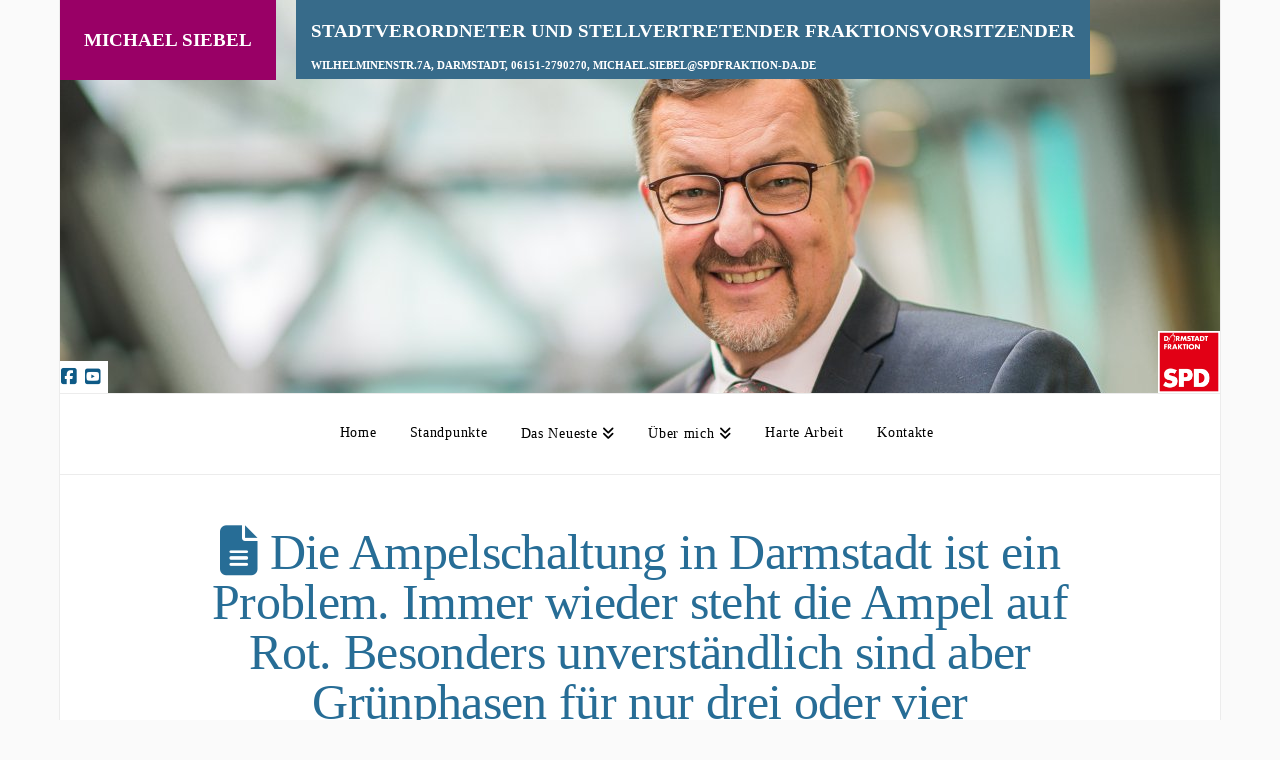

--- FILE ---
content_type: text/html; charset=UTF-8
request_url: https://siebel-spd.de/faq/die-ampelschaltung-in-darmstadt-ist-ein-problem-immer-wieder-steht-die-ampel-auf-rot-besonders-unverstaendlich-sind-aber-gruenphasen-fuer-nur-drei-oder-vier-fahrzeuge-dann-wieder-rot-kann-man-da-n/
body_size: 11748
content:
<!DOCTYPE html>
<html class="no-js" lang="de">
<head>
<meta charset="UTF-8">
<meta name="viewport" content="width=device-width, initial-scale=1.0">
<link rel="pingback" href="https://siebel-spd.de/xmlrpc.php">
<title>Die Ampelschaltung in Darmstadt ist ein Problem. Immer wieder steht die Ampel auf Rot. Besonders unverständlich sind aber Grünphasen für nur drei oder vier Fahrzeuge, dann wieder Rot. Kann man da nichts machen? | Internetbüro von Michael Siebel</title>
<meta name='robots' content='max-image-preview:large' />
<link rel="alternate" type="application/rss+xml" title="Internetbüro von Michael Siebel &raquo; Feed" href="https://siebel-spd.de/feed/" />
<link rel="alternate" type="application/rss+xml" title="Internetbüro von Michael Siebel &raquo; Kommentar-Feed" href="https://siebel-spd.de/comments/feed/" />
<meta property="og:site_name" content="Internetbüro von Michael Siebel"><meta property="og:title" content="Die Ampelschaltung in Darmstadt ist ein Problem. Immer wieder steht die Ampel auf Rot. Besonders unverständlich sind aber Grünphasen für nur drei oder vier Fahrzeuge, dann wieder Rot. Kann man da nichts machen?"><meta property="og:description" content="Ja, das kann man. Unter mit Hilfe der Technischen Universität will ich Modelle rechnen lassen, mit denen die Ampelschaltung optimiert werden kann. (Februar)&hellip;"><meta property="og:image" content=""><meta property="og:url" content="https://siebel-spd.de/faq/die-ampelschaltung-in-darmstadt-ist-ein-problem-immer-wieder-steht-die-ampel-auf-rot-besonders-unverstaendlich-sind-aber-gruenphasen-fuer-nur-drei-oder-vier-fahrzeuge-dann-wieder-rot-kann-man-da-n/"><meta property="og:type" content="article"><link rel="alternate" title="oEmbed (JSON)" type="application/json+oembed" href="https://siebel-spd.de/wp-json/oembed/1.0/embed?url=https%3A%2F%2Fsiebel-spd.de%2Ffaq%2Fdie-ampelschaltung-in-darmstadt-ist-ein-problem-immer-wieder-steht-die-ampel-auf-rot-besonders-unverstaendlich-sind-aber-gruenphasen-fuer-nur-drei-oder-vier-fahrzeuge-dann-wieder-rot-kann-man-da-n%2F" />
<link rel="alternate" title="oEmbed (XML)" type="text/xml+oembed" href="https://siebel-spd.de/wp-json/oembed/1.0/embed?url=https%3A%2F%2Fsiebel-spd.de%2Ffaq%2Fdie-ampelschaltung-in-darmstadt-ist-ein-problem-immer-wieder-steht-die-ampel-auf-rot-besonders-unverstaendlich-sind-aber-gruenphasen-fuer-nur-drei-oder-vier-fahrzeuge-dann-wieder-rot-kann-man-da-n%2F&#038;format=xml" />
<style id='wp-img-auto-sizes-contain-inline-css' type='text/css'>
img:is([sizes=auto i],[sizes^="auto," i]){contain-intrinsic-size:3000px 1500px}
/*# sourceURL=wp-img-auto-sizes-contain-inline-css */
</style>
<style id='wp-emoji-styles-inline-css' type='text/css'>

	img.wp-smiley, img.emoji {
		display: inline !important;
		border: none !important;
		box-shadow: none !important;
		height: 1em !important;
		width: 1em !important;
		margin: 0 0.07em !important;
		vertical-align: -0.1em !important;
		background: none !important;
		padding: 0 !important;
	}
/*# sourceURL=wp-emoji-styles-inline-css */
</style>
<style id='wp-block-library-inline-css' type='text/css'>
:root{--wp-block-synced-color:#7a00df;--wp-block-synced-color--rgb:122,0,223;--wp-bound-block-color:var(--wp-block-synced-color);--wp-editor-canvas-background:#ddd;--wp-admin-theme-color:#007cba;--wp-admin-theme-color--rgb:0,124,186;--wp-admin-theme-color-darker-10:#006ba1;--wp-admin-theme-color-darker-10--rgb:0,107,160.5;--wp-admin-theme-color-darker-20:#005a87;--wp-admin-theme-color-darker-20--rgb:0,90,135;--wp-admin-border-width-focus:2px}@media (min-resolution:192dpi){:root{--wp-admin-border-width-focus:1.5px}}.wp-element-button{cursor:pointer}:root .has-very-light-gray-background-color{background-color:#eee}:root .has-very-dark-gray-background-color{background-color:#313131}:root .has-very-light-gray-color{color:#eee}:root .has-very-dark-gray-color{color:#313131}:root .has-vivid-green-cyan-to-vivid-cyan-blue-gradient-background{background:linear-gradient(135deg,#00d084,#0693e3)}:root .has-purple-crush-gradient-background{background:linear-gradient(135deg,#34e2e4,#4721fb 50%,#ab1dfe)}:root .has-hazy-dawn-gradient-background{background:linear-gradient(135deg,#faaca8,#dad0ec)}:root .has-subdued-olive-gradient-background{background:linear-gradient(135deg,#fafae1,#67a671)}:root .has-atomic-cream-gradient-background{background:linear-gradient(135deg,#fdd79a,#004a59)}:root .has-nightshade-gradient-background{background:linear-gradient(135deg,#330968,#31cdcf)}:root .has-midnight-gradient-background{background:linear-gradient(135deg,#020381,#2874fc)}:root{--wp--preset--font-size--normal:16px;--wp--preset--font-size--huge:42px}.has-regular-font-size{font-size:1em}.has-larger-font-size{font-size:2.625em}.has-normal-font-size{font-size:var(--wp--preset--font-size--normal)}.has-huge-font-size{font-size:var(--wp--preset--font-size--huge)}.has-text-align-center{text-align:center}.has-text-align-left{text-align:left}.has-text-align-right{text-align:right}.has-fit-text{white-space:nowrap!important}#end-resizable-editor-section{display:none}.aligncenter{clear:both}.items-justified-left{justify-content:flex-start}.items-justified-center{justify-content:center}.items-justified-right{justify-content:flex-end}.items-justified-space-between{justify-content:space-between}.screen-reader-text{border:0;clip-path:inset(50%);height:1px;margin:-1px;overflow:hidden;padding:0;position:absolute;width:1px;word-wrap:normal!important}.screen-reader-text:focus{background-color:#ddd;clip-path:none;color:#444;display:block;font-size:1em;height:auto;left:5px;line-height:normal;padding:15px 23px 14px;text-decoration:none;top:5px;width:auto;z-index:100000}html :where(.has-border-color){border-style:solid}html :where([style*=border-top-color]){border-top-style:solid}html :where([style*=border-right-color]){border-right-style:solid}html :where([style*=border-bottom-color]){border-bottom-style:solid}html :where([style*=border-left-color]){border-left-style:solid}html :where([style*=border-width]){border-style:solid}html :where([style*=border-top-width]){border-top-style:solid}html :where([style*=border-right-width]){border-right-style:solid}html :where([style*=border-bottom-width]){border-bottom-style:solid}html :where([style*=border-left-width]){border-left-style:solid}html :where(img[class*=wp-image-]){height:auto;max-width:100%}:where(figure){margin:0 0 1em}html :where(.is-position-sticky){--wp-admin--admin-bar--position-offset:var(--wp-admin--admin-bar--height,0px)}@media screen and (max-width:600px){html :where(.is-position-sticky){--wp-admin--admin-bar--position-offset:0px}}

/*# sourceURL=wp-block-library-inline-css */
</style><style id='global-styles-inline-css' type='text/css'>
:root{--wp--preset--aspect-ratio--square: 1;--wp--preset--aspect-ratio--4-3: 4/3;--wp--preset--aspect-ratio--3-4: 3/4;--wp--preset--aspect-ratio--3-2: 3/2;--wp--preset--aspect-ratio--2-3: 2/3;--wp--preset--aspect-ratio--16-9: 16/9;--wp--preset--aspect-ratio--9-16: 9/16;--wp--preset--color--black: #000000;--wp--preset--color--cyan-bluish-gray: #abb8c3;--wp--preset--color--white: #ffffff;--wp--preset--color--pale-pink: #f78da7;--wp--preset--color--vivid-red: #cf2e2e;--wp--preset--color--luminous-vivid-orange: #ff6900;--wp--preset--color--luminous-vivid-amber: #fcb900;--wp--preset--color--light-green-cyan: #7bdcb5;--wp--preset--color--vivid-green-cyan: #00d084;--wp--preset--color--pale-cyan-blue: #8ed1fc;--wp--preset--color--vivid-cyan-blue: #0693e3;--wp--preset--color--vivid-purple: #9b51e0;--wp--preset--gradient--vivid-cyan-blue-to-vivid-purple: linear-gradient(135deg,rgb(6,147,227) 0%,rgb(155,81,224) 100%);--wp--preset--gradient--light-green-cyan-to-vivid-green-cyan: linear-gradient(135deg,rgb(122,220,180) 0%,rgb(0,208,130) 100%);--wp--preset--gradient--luminous-vivid-amber-to-luminous-vivid-orange: linear-gradient(135deg,rgb(252,185,0) 0%,rgb(255,105,0) 100%);--wp--preset--gradient--luminous-vivid-orange-to-vivid-red: linear-gradient(135deg,rgb(255,105,0) 0%,rgb(207,46,46) 100%);--wp--preset--gradient--very-light-gray-to-cyan-bluish-gray: linear-gradient(135deg,rgb(238,238,238) 0%,rgb(169,184,195) 100%);--wp--preset--gradient--cool-to-warm-spectrum: linear-gradient(135deg,rgb(74,234,220) 0%,rgb(151,120,209) 20%,rgb(207,42,186) 40%,rgb(238,44,130) 60%,rgb(251,105,98) 80%,rgb(254,248,76) 100%);--wp--preset--gradient--blush-light-purple: linear-gradient(135deg,rgb(255,206,236) 0%,rgb(152,150,240) 100%);--wp--preset--gradient--blush-bordeaux: linear-gradient(135deg,rgb(254,205,165) 0%,rgb(254,45,45) 50%,rgb(107,0,62) 100%);--wp--preset--gradient--luminous-dusk: linear-gradient(135deg,rgb(255,203,112) 0%,rgb(199,81,192) 50%,rgb(65,88,208) 100%);--wp--preset--gradient--pale-ocean: linear-gradient(135deg,rgb(255,245,203) 0%,rgb(182,227,212) 50%,rgb(51,167,181) 100%);--wp--preset--gradient--electric-grass: linear-gradient(135deg,rgb(202,248,128) 0%,rgb(113,206,126) 100%);--wp--preset--gradient--midnight: linear-gradient(135deg,rgb(2,3,129) 0%,rgb(40,116,252) 100%);--wp--preset--font-size--small: 13px;--wp--preset--font-size--medium: 20px;--wp--preset--font-size--large: 36px;--wp--preset--font-size--x-large: 42px;--wp--preset--spacing--20: 0.44rem;--wp--preset--spacing--30: 0.67rem;--wp--preset--spacing--40: 1rem;--wp--preset--spacing--50: 1.5rem;--wp--preset--spacing--60: 2.25rem;--wp--preset--spacing--70: 3.38rem;--wp--preset--spacing--80: 5.06rem;--wp--preset--shadow--natural: 6px 6px 9px rgba(0, 0, 0, 0.2);--wp--preset--shadow--deep: 12px 12px 50px rgba(0, 0, 0, 0.4);--wp--preset--shadow--sharp: 6px 6px 0px rgba(0, 0, 0, 0.2);--wp--preset--shadow--outlined: 6px 6px 0px -3px rgb(255, 255, 255), 6px 6px rgb(0, 0, 0);--wp--preset--shadow--crisp: 6px 6px 0px rgb(0, 0, 0);}:where(.is-layout-flex){gap: 0.5em;}:where(.is-layout-grid){gap: 0.5em;}body .is-layout-flex{display: flex;}.is-layout-flex{flex-wrap: wrap;align-items: center;}.is-layout-flex > :is(*, div){margin: 0;}body .is-layout-grid{display: grid;}.is-layout-grid > :is(*, div){margin: 0;}:where(.wp-block-columns.is-layout-flex){gap: 2em;}:where(.wp-block-columns.is-layout-grid){gap: 2em;}:where(.wp-block-post-template.is-layout-flex){gap: 1.25em;}:where(.wp-block-post-template.is-layout-grid){gap: 1.25em;}.has-black-color{color: var(--wp--preset--color--black) !important;}.has-cyan-bluish-gray-color{color: var(--wp--preset--color--cyan-bluish-gray) !important;}.has-white-color{color: var(--wp--preset--color--white) !important;}.has-pale-pink-color{color: var(--wp--preset--color--pale-pink) !important;}.has-vivid-red-color{color: var(--wp--preset--color--vivid-red) !important;}.has-luminous-vivid-orange-color{color: var(--wp--preset--color--luminous-vivid-orange) !important;}.has-luminous-vivid-amber-color{color: var(--wp--preset--color--luminous-vivid-amber) !important;}.has-light-green-cyan-color{color: var(--wp--preset--color--light-green-cyan) !important;}.has-vivid-green-cyan-color{color: var(--wp--preset--color--vivid-green-cyan) !important;}.has-pale-cyan-blue-color{color: var(--wp--preset--color--pale-cyan-blue) !important;}.has-vivid-cyan-blue-color{color: var(--wp--preset--color--vivid-cyan-blue) !important;}.has-vivid-purple-color{color: var(--wp--preset--color--vivid-purple) !important;}.has-black-background-color{background-color: var(--wp--preset--color--black) !important;}.has-cyan-bluish-gray-background-color{background-color: var(--wp--preset--color--cyan-bluish-gray) !important;}.has-white-background-color{background-color: var(--wp--preset--color--white) !important;}.has-pale-pink-background-color{background-color: var(--wp--preset--color--pale-pink) !important;}.has-vivid-red-background-color{background-color: var(--wp--preset--color--vivid-red) !important;}.has-luminous-vivid-orange-background-color{background-color: var(--wp--preset--color--luminous-vivid-orange) !important;}.has-luminous-vivid-amber-background-color{background-color: var(--wp--preset--color--luminous-vivid-amber) !important;}.has-light-green-cyan-background-color{background-color: var(--wp--preset--color--light-green-cyan) !important;}.has-vivid-green-cyan-background-color{background-color: var(--wp--preset--color--vivid-green-cyan) !important;}.has-pale-cyan-blue-background-color{background-color: var(--wp--preset--color--pale-cyan-blue) !important;}.has-vivid-cyan-blue-background-color{background-color: var(--wp--preset--color--vivid-cyan-blue) !important;}.has-vivid-purple-background-color{background-color: var(--wp--preset--color--vivid-purple) !important;}.has-black-border-color{border-color: var(--wp--preset--color--black) !important;}.has-cyan-bluish-gray-border-color{border-color: var(--wp--preset--color--cyan-bluish-gray) !important;}.has-white-border-color{border-color: var(--wp--preset--color--white) !important;}.has-pale-pink-border-color{border-color: var(--wp--preset--color--pale-pink) !important;}.has-vivid-red-border-color{border-color: var(--wp--preset--color--vivid-red) !important;}.has-luminous-vivid-orange-border-color{border-color: var(--wp--preset--color--luminous-vivid-orange) !important;}.has-luminous-vivid-amber-border-color{border-color: var(--wp--preset--color--luminous-vivid-amber) !important;}.has-light-green-cyan-border-color{border-color: var(--wp--preset--color--light-green-cyan) !important;}.has-vivid-green-cyan-border-color{border-color: var(--wp--preset--color--vivid-green-cyan) !important;}.has-pale-cyan-blue-border-color{border-color: var(--wp--preset--color--pale-cyan-blue) !important;}.has-vivid-cyan-blue-border-color{border-color: var(--wp--preset--color--vivid-cyan-blue) !important;}.has-vivid-purple-border-color{border-color: var(--wp--preset--color--vivid-purple) !important;}.has-vivid-cyan-blue-to-vivid-purple-gradient-background{background: var(--wp--preset--gradient--vivid-cyan-blue-to-vivid-purple) !important;}.has-light-green-cyan-to-vivid-green-cyan-gradient-background{background: var(--wp--preset--gradient--light-green-cyan-to-vivid-green-cyan) !important;}.has-luminous-vivid-amber-to-luminous-vivid-orange-gradient-background{background: var(--wp--preset--gradient--luminous-vivid-amber-to-luminous-vivid-orange) !important;}.has-luminous-vivid-orange-to-vivid-red-gradient-background{background: var(--wp--preset--gradient--luminous-vivid-orange-to-vivid-red) !important;}.has-very-light-gray-to-cyan-bluish-gray-gradient-background{background: var(--wp--preset--gradient--very-light-gray-to-cyan-bluish-gray) !important;}.has-cool-to-warm-spectrum-gradient-background{background: var(--wp--preset--gradient--cool-to-warm-spectrum) !important;}.has-blush-light-purple-gradient-background{background: var(--wp--preset--gradient--blush-light-purple) !important;}.has-blush-bordeaux-gradient-background{background: var(--wp--preset--gradient--blush-bordeaux) !important;}.has-luminous-dusk-gradient-background{background: var(--wp--preset--gradient--luminous-dusk) !important;}.has-pale-ocean-gradient-background{background: var(--wp--preset--gradient--pale-ocean) !important;}.has-electric-grass-gradient-background{background: var(--wp--preset--gradient--electric-grass) !important;}.has-midnight-gradient-background{background: var(--wp--preset--gradient--midnight) !important;}.has-small-font-size{font-size: var(--wp--preset--font-size--small) !important;}.has-medium-font-size{font-size: var(--wp--preset--font-size--medium) !important;}.has-large-font-size{font-size: var(--wp--preset--font-size--large) !important;}.has-x-large-font-size{font-size: var(--wp--preset--font-size--x-large) !important;}
/*# sourceURL=global-styles-inline-css */
</style>

<style id='classic-theme-styles-inline-css' type='text/css'>
/*! This file is auto-generated */
.wp-block-button__link{color:#fff;background-color:#32373c;border-radius:9999px;box-shadow:none;text-decoration:none;padding:calc(.667em + 2px) calc(1.333em + 2px);font-size:1.125em}.wp-block-file__button{background:#32373c;color:#fff;text-decoration:none}
/*# sourceURL=/wp-includes/css/classic-themes.min.css */
</style>
<link rel='stylesheet' id='x-stack-css' href='https://siebel-spd.de/wp-content/themes/x/framework/dist/css/site/stacks/icon.css?ver=10.7.10' type='text/css' media='all' />
<link rel='stylesheet' id='x-child-css' href='https://siebel-spd.de/wp-content/themes/x-child/style.css?ver=10.7.10' type='text/css' media='all' />
<link rel='stylesheet' id='borlabs-cookie-custom-css' href='https://siebel-spd.de/wp-content/cache/borlabs-cookie/1/borlabs-cookie-1-de.css?ver=3.3.23-33' type='text/css' media='all' />
<style id='cs-inline-css' type='text/css'>
@media (min-width:1200px){.x-hide-xl{display:none !important;}}@media (min-width:979px) and (max-width:1199px){.x-hide-lg{display:none !important;}}@media (min-width:767px) and (max-width:978px){.x-hide-md{display:none !important;}}@media (min-width:480px) and (max-width:766px){.x-hide-sm{display:none !important;}}@media (max-width:479px){.x-hide-xs{display:none !important;}} a,h1 a:hover,h2 a:hover,h3 a:hover,h4 a:hover,h5 a:hover,h6 a:hover,#respond .required,.x-pagination a:hover,.x-pagination span.current,.woocommerce-pagination a:hover,.woocommerce-pagination span[aria-current],.widget_tag_cloud .tagcloud a:hover,.widget_product_tag_cloud .tagcloud a:hover,.x-scroll-top:hover,.x-comment-author a:hover,.mejs-button button:hover{color:hsl(202,81%,29%);}a:hover{color:hsl(323,93%,21%);}a.x-img-thumbnail:hover,textarea:focus,input[type="text"]:focus,input[type="password"]:focus,input[type="datetime"]:focus,input[type="datetime-local"]:focus,input[type="date"]:focus,input[type="month"]:focus,input[type="time"]:focus,input[type="week"]:focus,input[type="number"]:focus,input[type="email"]:focus,input[type="url"]:focus,input[type="search"]:focus,input[type="tel"]:focus,input[type="color"]:focus,.uneditable-input:focus,.x-pagination a:hover,.x-pagination span.current,.woocommerce-pagination a:hover,.woocommerce-pagination span[aria-current],.widget_tag_cloud .tagcloud a:hover,.widget_product_tag_cloud .tagcloud a:hover,.x-scroll-top:hover{border-color:hsl(202,81%,29%);}.flex-direction-nav a,.flex-control-nav a:hover,.flex-control-nav a.flex-active,.x-dropcap,.x-skill-bar .bar,.x-pricing-column.featured h2,.x-portfolio-filters,.x-entry-share .x-share:hover,.widget_price_filter .ui-slider .ui-slider-range,.mejs-time-current{background-color:hsl(202,81%,29%);}.x-portfolio-filters:hover{background-color:hsl(323,93%,21%);}.format-image .entry-wrap{color:#ffffff !important;background-color:#305f7b !important;}.format-image a:not(.x-btn):not(.meta-comments),.format-image h1,.format-image h2,.format-image h3,.format-image h4,.format-image h5,.format-image h6,.format-image .entry-title,.format-image .entry-title a,.format-image .entry-title a:hover,.format-image .p-meta,.format-image blockquote,.format-image .x-cite{color:#ffffff;}.format-image .meta-comments{border:0;color:#305f7b;background-color:#ffffff;}.format-image .entry-content a:not(.x-btn):not(.x-img-thumbnail){border-bottom:1px dotted;}.format-image .entry-content a:hover:not(.x-btn):not(.x-img-thumbnail){opacity:0.65;filter:alpha(opacity=65);}.format-image .entry-content a.x-img-thumbnail{border-color:#fff;}.format-image blockquote,.format-image .x-toc,.format-image .entry-content a.x-img-thumbnail:hover{border-color:#ffffff;}.format-quote .entry-wrap{color:#ffffff !important;background-color:#305f7b !important;}.format-quote a:not(.x-btn):not(.meta-comments),.format-quote h1,.format-quote h2,.format-quote h3,.format-quote h4,.format-quote h5,.format-quote h6,.format-quote .entry-title,.format-quote .entry-title a,.format-quote .entry-title a:hover,.format-quote .entry-title-sub,.format-quote .p-meta,.format-quote blockquote,.format-quote .x-cite{color:#ffffff;}.format-quote .meta-comments{border:0;color:#305f7b;background-color:#ffffff;}.format-quote .entry-content a:not(.x-btn):not(.x-img-thumbnail){border-bottom:1px dotted;}.format-quote .entry-content a:hover:not(.x-btn):not(.x-img-thumbnail){opacity:0.65;filter:alpha(opacity=65);}.format-quote .entry-content a.x-img-thumbnail{border-color:#fff;}.format-quote blockquote,.format-quote .x-toc,.format-quote .entry-content a.x-img-thumbnail:hover{border-color:#ffffff;}.x-comment-author,.x-comment-time,.comment-form-author label,.comment-form-email label,.comment-form-url label,.comment-form-rating label,.comment-form-comment label{font-family:inherit;}.x-comment-time,.entry-thumb:before,.p-meta{color:hsl(0,100%,1%);}.entry-title a:hover,.x-comment-author,.x-comment-author a,.comment-form-author label,.comment-form-email label,.comment-form-url label,.comment-form-rating label,.comment-form-comment label,.x-accordion-heading .x-accordion-toggle,.x-nav-tabs > li > a:hover,.x-nav-tabs > .active > a,.x-nav-tabs > .active > a:hover,.mejs-button button{color:hsl(202,59%,37%);}.h-comments-title small,.h-feature-headline span i,.x-portfolio-filters-menu,.mejs-time-loaded{background-color:hsl(202,59%,37%) !important;}@media (min-width:1200px){.x-sidebar{width:250px;overflow-y:auto;}body.x-sidebar-content-active,body[class*="page-template-template-blank"].x-sidebar-content-active.x-blank-template-sidebar-active{padding-left:250px;}body.x-content-sidebar-active,body[class*="page-template-template-blank"].x-content-sidebar-active.x-blank-template-sidebar-active{padding-right:250px;}}.x-content-sidebar-active .alignwide,.x-sidebar-content-active .alignwide{width:calc((1067.2 / 1044) * 100%);max-width:calc((1067.2 / 1044) * 100%);margin-left:calc((((1067.2 / 1044) * 100%) - 100%) / -2);}@media (min-width:1200px){.x-content-sidebar-active .alignwide,.x-sidebar-content-active .alignwide{width:auto;max-width:none;margin-left:0;margin-right:0;}}.x-content-sidebar-active .alignfull,.x-sidebar-content-active .alignfull{width:calc((1160 / 1044) * 100%);max-width:calc((1160 / 1044) * 100%);margin-left:calc((((1160 / 1044) * 100%) - 100%) / -2);}@media (min-width:1200px){.x-content-sidebar-active .alignfull,.x-sidebar-content-active .alignfull{width:auto;max-width:none;margin-left:0;margin-right:0;}}.x-full-width-active .alignwide{width:calc((1067.2 / 1044) * 100%);max-width:calc((1067.2 / 1044) * 100%);margin-left:calc((((1067.2 / 1044) * 100%) - 100%) / -2);}.x-full-width-active .alignfull{width:calc((1160 / 1044) * 100%);max-width:calc((1160 / 1044) * 100%);margin-left:calc((((1160 / 1044) * 100%) - 100%) / -2);}html{font-size:16px;}@media (min-width:479px){html{font-size:16px;}}@media (min-width:766px){html{font-size:16px;}}@media (min-width:978px){html{font-size:16px;}}@media (min-width:1199px){html{font-size:16px;}}body{font-style:normal;font-weight:inherit;color:hsl(0,100%,1%);background-color:hsl(0,0%,98%);}.w-b{font-weight:inherit !important;}h1,h2,h3,h4,h5,h6,.h1,.h2,.h3,.h4,.h5,.h6,.x-text-headline{font-family:inherit;font-style:normal;font-weight:inherit;}h1,.h1{letter-spacing:-0.013em;}h2,.h2{letter-spacing:-0.018em;}h3,.h3{letter-spacing:-0.022em;}h4,.h4{letter-spacing:-0.029em;}h5,.h5{letter-spacing:-0.033em;}h6,.h6{letter-spacing:-0.05em;}.w-h{font-weight:inherit !important;}.x-container.width{width:90%;}.x-container.max{max-width:1160px;}.x-bar-content.x-container.width{flex-basis:90%;}.site,.x-site{width:90%;max-width:1160px;}.x-main.full{float:none;clear:both;display:block;width:auto;}@media (max-width:978.98px){.x-main.full,.x-main.left,.x-main.right,.x-sidebar.left,.x-sidebar.right{float:none;display:block;width:auto !important;}}.entry-header,.entry-content{font-size:1rem;}body,input,button,select,textarea{font-family:inherit;}h1,h2,h3,h4,h5,h6,.h1,.h2,.h3,.h4,.h5,.h6,h1 a,h2 a,h3 a,h4 a,h5 a,h6 a,.h1 a,.h2 a,.h3 a,.h4 a,.h5 a,.h6 a,blockquote{color:hsl(202,59%,37%);}.cfc-h-tx{color:hsl(202,59%,37%) !important;}.cfc-h-bd{border-color:hsl(202,59%,37%) !important;}.cfc-h-bg{background-color:hsl(202,59%,37%) !important;}.cfc-b-tx{color:hsl(0,100%,1%) !important;}.cfc-b-bd{border-color:hsl(0,100%,1%) !important;}.cfc-b-bg{background-color:hsl(0,100%,1%) !important;}.x-btn,.button,[type="submit"]{color:#fff;border-color:#305f7b;background-color:#305f7b;text-shadow:0 0.075em 0.075em rgba(0,0,0,0.5);border-radius:0.25em;}.x-btn:hover,.button:hover,[type="submit"]:hover{color:#fff;border-color:#880055;background-color:#880055;text-shadow:0 0.075em 0.075em rgba(0,0,0,0.5);}.x-btn.x-btn-real,.x-btn.x-btn-real:hover{margin-bottom:0.25em;text-shadow:0 0.075em 0.075em rgba(0,0,0,0.65);}.x-btn.x-btn-real{box-shadow:0 0.25em 0 0 #910052,0 4px 9px rgba(0,0,0,0.75);}.x-btn.x-btn-real:hover{box-shadow:0 0.25em 0 0 #6b2869,0 4px 9px rgba(0,0,0,0.75);}.x-btn.x-btn-flat,.x-btn.x-btn-flat:hover{margin-bottom:0;text-shadow:0 0.075em 0.075em rgba(0,0,0,0.65);box-shadow:none;}.x-btn.x-btn-transparent,.x-btn.x-btn-transparent:hover{margin-bottom:0;border-width:3px;text-shadow:none;text-transform:uppercase;background-color:transparent;box-shadow:none;}.x-navbar .desktop .x-nav > li > a,.x-navbar .desktop .sub-menu a,.x-navbar .mobile .x-nav li a{color:#000000;}.x-navbar .desktop .x-nav > li > a:hover,.x-navbar .desktop .x-nav > .x-active > a,.x-navbar .desktop .x-nav > .current-menu-item > a,.x-navbar .desktop .sub-menu a:hover,.x-navbar .desktop .sub-menu .x-active > a,.x-navbar .desktop .sub-menu .current-menu-item > a,.x-navbar .desktop .x-nav .x-megamenu > .sub-menu > li > a,.x-navbar .mobile .x-nav li > a:hover,.x-navbar .mobile .x-nav .x-active > a,.x-navbar .mobile .x-nav .current-menu-item > a{color:#e20019;}.x-navbar .desktop .x-nav > li > a{height:80px;padding-top:32px;}.x-navbar-fixed-top-active .x-navbar-wrap{margin-bottom:1px;}.x-navbar .desktop .x-nav > li ul{top:80px;}@media (min-width:1200px){body.x-sidebar-content-active .x-widgetbar,body.x-sidebar-content-active .x-navbar-fixed-top,body[class*="page-template-template-blank"].x-sidebar-content-active.x-blank-template-sidebar-active .x-widgetbar,body[class*="page-template-template-blank"].x-sidebar-content-active.x-blank-template-sidebar-active .x-navbar-fixed-top{left:250px;}body.x-content-sidebar-active .x-widgetbar,body.x-content-sidebar-active .x-navbar-fixed-top,body[class*="page-template-template-blank"].x-content-sidebar-active.x-blank-template-sidebar-active .x-widgetbar,body[class*="page-template-template-blank"].x-content-sidebar-active.x-blank-template-sidebar-active .x-navbar-fixed-top{right:250px;}}@media (max-width:979px){.x-navbar-fixed-top-active .x-navbar-wrap{margin-bottom:0;}}.x-navbar.x-navbar-fixed-top.x-container.max.width{width:90%%;max-width:1160pxpx;}body.x-navbar-fixed-top-active .x-navbar-wrap{height:80px;}.x-navbar-inner{min-height:80px;}.x-logobar-inner{padding-top:10px;padding-bottom:15px;}.x-brand{font-family:inherit;font-size:40px;font-style:normal;font-weight:inherit;letter-spacing:-0.058em;text-transform:uppercase;color:#000000;}.x-brand:hover,.x-brand:focus{color:#000000;}.x-brand img{width:calc(px / 2);}.x-navbar .x-nav-wrap .x-nav > li > a{font-family:inherit;font-style:normal;font-weight:inherit;letter-spacing:0.05em;}.x-navbar .desktop .x-nav > li > a{font-size:14px;}.x-navbar .desktop .x-nav > li > a:not(.x-btn-navbar-woocommerce){padding-left:5px;padding-right:5px;}.x-navbar .desktop .x-nav > li > a > span{padding-right:calc(1.25em - 0.05em);}.x-btn-navbar{margin-top:22px;}.x-btn-navbar,.x-btn-navbar.collapsed{font-size:32px;}@media (max-width:979px){.x-navbar.x-navbar-fixed-top.x-container.max.width{left:0;right:0;width:100%;}body.x-navbar-fixed-top-active .x-navbar-wrap{height:auto;}.x-widgetbar{left:0;right:0;}}.bg .mejs-container,.x-video .mejs-container{position:unset !important;} @font-face{font-family:'FontAwesomePro';font-style:normal;font-weight:900;font-display:block;src:url('https://siebel-spd.de/wp-content/plugins/cornerstone/assets/fonts/fa-solid-900.woff2?ver=6.7.2') format('woff2'),url('https://siebel-spd.de/wp-content/plugins/cornerstone/assets/fonts/fa-solid-900.ttf?ver=6.7.2') format('truetype');}[data-x-fa-pro-icon]{font-family:"FontAwesomePro" !important;}[data-x-fa-pro-icon]:before{content:attr(data-x-fa-pro-icon);}[data-x-icon],[data-x-icon-o],[data-x-icon-l],[data-x-icon-s],[data-x-icon-b],[data-x-icon-sr],[data-x-icon-ss],[data-x-icon-sl],[data-x-fa-pro-icon],[class*="cs-fa-"]{display:inline-flex;font-style:normal;font-weight:400;text-decoration:inherit;text-rendering:auto;-webkit-font-smoothing:antialiased;-moz-osx-font-smoothing:grayscale;}[data-x-icon].left,[data-x-icon-o].left,[data-x-icon-l].left,[data-x-icon-s].left,[data-x-icon-b].left,[data-x-icon-sr].left,[data-x-icon-ss].left,[data-x-icon-sl].left,[data-x-fa-pro-icon].left,[class*="cs-fa-"].left{margin-right:0.5em;}[data-x-icon].right,[data-x-icon-o].right,[data-x-icon-l].right,[data-x-icon-s].right,[data-x-icon-b].right,[data-x-icon-sr].right,[data-x-icon-ss].right,[data-x-icon-sl].right,[data-x-fa-pro-icon].right,[class*="cs-fa-"].right{margin-left:0.5em;}[data-x-icon]:before,[data-x-icon-o]:before,[data-x-icon-l]:before,[data-x-icon-s]:before,[data-x-icon-b]:before,[data-x-icon-sr]:before,[data-x-icon-ss]:before,[data-x-icon-sl]:before,[data-x-fa-pro-icon]:before,[class*="cs-fa-"]:before{line-height:1;}@font-face{font-family:'FontAwesome';font-style:normal;font-weight:900;font-display:block;src:url('https://siebel-spd.de/wp-content/plugins/cornerstone/assets/fonts/fa-solid-900.woff2?ver=6.7.2') format('woff2'),url('https://siebel-spd.de/wp-content/plugins/cornerstone/assets/fonts/fa-solid-900.ttf?ver=6.7.2') format('truetype');}[data-x-icon],[data-x-icon-s],[data-x-icon][class*="cs-fa-"]{font-family:"FontAwesome" !important;font-weight:900;}[data-x-icon]:before,[data-x-icon][class*="cs-fa-"]:before{content:attr(data-x-icon);}[data-x-icon-s]:before{content:attr(data-x-icon-s);}@font-face{font-family:'FontAwesomeRegular';font-style:normal;font-weight:400;font-display:block;src:url('https://siebel-spd.de/wp-content/plugins/cornerstone/assets/fonts/fa-regular-400.woff2?ver=6.7.2') format('woff2'),url('https://siebel-spd.de/wp-content/plugins/cornerstone/assets/fonts/fa-regular-400.ttf?ver=6.7.2') format('truetype');}@font-face{font-family:'FontAwesomePro';font-style:normal;font-weight:400;font-display:block;src:url('https://siebel-spd.de/wp-content/plugins/cornerstone/assets/fonts/fa-regular-400.woff2?ver=6.7.2') format('woff2'),url('https://siebel-spd.de/wp-content/plugins/cornerstone/assets/fonts/fa-regular-400.ttf?ver=6.7.2') format('truetype');}[data-x-icon-o]{font-family:"FontAwesomeRegular" !important;}[data-x-icon-o]:before{content:attr(data-x-icon-o);}@font-face{font-family:'FontAwesomeLight';font-style:normal;font-weight:300;font-display:block;src:url('https://siebel-spd.de/wp-content/plugins/cornerstone/assets/fonts/fa-light-300.woff2?ver=6.7.2') format('woff2'),url('https://siebel-spd.de/wp-content/plugins/cornerstone/assets/fonts/fa-light-300.ttf?ver=6.7.2') format('truetype');}@font-face{font-family:'FontAwesomePro';font-style:normal;font-weight:300;font-display:block;src:url('https://siebel-spd.de/wp-content/plugins/cornerstone/assets/fonts/fa-light-300.woff2?ver=6.7.2') format('woff2'),url('https://siebel-spd.de/wp-content/plugins/cornerstone/assets/fonts/fa-light-300.ttf?ver=6.7.2') format('truetype');}[data-x-icon-l]{font-family:"FontAwesomeLight" !important;font-weight:300;}[data-x-icon-l]:before{content:attr(data-x-icon-l);}@font-face{font-family:'FontAwesomeBrands';font-style:normal;font-weight:normal;font-display:block;src:url('https://siebel-spd.de/wp-content/plugins/cornerstone/assets/fonts/fa-brands-400.woff2?ver=6.7.2') format('woff2'),url('https://siebel-spd.de/wp-content/plugins/cornerstone/assets/fonts/fa-brands-400.ttf?ver=6.7.2') format('truetype');}[data-x-icon-b]{font-family:"FontAwesomeBrands" !important;}[data-x-icon-b]:before{content:attr(data-x-icon-b);}.widget.widget_rss li .rsswidget:before{content:"\f35d";padding-right:0.4em;font-family:"FontAwesome";}h2{margin:0px;padding:0px;font-size:2em;}.eo-event-venue-map{display:none;}
/*# sourceURL=cs-inline-css */
</style>
<script type="text/javascript" src="https://siebel-spd.de/wp-includes/js/jquery/jquery.min.js?ver=3.7.1" id="jquery-core-js"></script>
<script type="text/javascript" src="https://siebel-spd.de/wp-includes/js/jquery/jquery-migrate.min.js?ver=3.4.1" id="jquery-migrate-js"></script>
<script data-no-optimize="1" data-no-minify="1" data-cfasync="false" type="text/javascript" src="https://siebel-spd.de/wp-content/cache/borlabs-cookie/1/borlabs-cookie-config-de.json.js?ver=3.3.23-38" id="borlabs-cookie-config-js"></script>
<link rel="https://api.w.org/" href="https://siebel-spd.de/wp-json/" /><link rel="alternate" title="JSON" type="application/json" href="https://siebel-spd.de/wp-json/wp/v2/FAQs/760" /><link rel="canonical" href="https://siebel-spd.de/faq/die-ampelschaltung-in-darmstadt-ist-ein-problem-immer-wieder-steht-die-ampel-auf-rot-besonders-unverstaendlich-sind-aber-gruenphasen-fuer-nur-drei-oder-vier-fahrzeuge-dann-wieder-rot-kann-man-da-n/" />
<link rel='shortlink' href='https://siebel-spd.de/?p=760' />
<style type="text/css">
.feedzy-rss-link-icon:after {
	content: url("https://siebel-spd.de/wp-content/plugins/feedzy-rss-feeds/img/external-link.png");
	margin-left: 3px;
}
</style>
		</head>
<body class="wp-singular faq-template-default single single-faq postid-760 wp-theme-x wp-child-theme-x-child x-stack-icon x-child-theme-active x-boxed-layout-active x-full-width-active x-navbar-fixed-top-active cornerstone-v7_7_10 x-v10_7_10">

  
  
  <div id="x-root" class="x-root">

    
    <div id="top" class="site">

    <header class="masthead masthead-stacked" role="banner">

  <div class="x-topbar">
    <div class="x-topbar-inner x-container max width">
            <p class="p-info"><div class="s_header">

    <div class="s_header_box">
        <div class="s_header_box1">
            Michael Siebel
        </div>
        <div class="s_header_box2">
            <span class="sloganob">Stadtverordneter und stellvertretender Fraktionsvorsitzender</span><br />
            <a href="mailto:michael.siebel@spdfraktion-da.de">Wilhelminenstr.7A, Darmstadt, 06151-2790270, michael.siebel@spdfraktion-da.de</a>
        </div>
    </div>
    
    <div class="s_logo"></div>

</div>
</p>
            <div class="x-social-global"><a href="https://www.facebook.com/m.siebel" class="facebook" title="Facebook" target="_blank" rel=""><i class='x-framework-icon x-icon-facebook-square' data-x-icon-b='&#xf082;' aria-hidden=true></i><span class="visually-hidden">Facebook</span></a><a href="http://www.youtube.com/user/misiebel" class="youtube" title="YouTube" target="_blank" rel=""><i class='x-framework-icon x-icon-youtube-square' data-x-icon-b='&#xf431;' aria-hidden=true></i><span class="visually-hidden">YouTube</span></a></div>    </div>
  </div>



  <div class="x-logobar">
    <div class="x-logobar-inner">
      <div class="x-container max width">
        
<a href="https://siebel-spd.de/" class="x-brand text">
  Internetbüro von Michael Siebel</a>
      </div>
    </div>
  </div>

  <div class="x-navbar-wrap">
    <div class="x-navbar">
      <div class="x-navbar-inner">
        <div class="x-container max width">
          
<a href="#" id="x-btn-navbar" class="x-btn-navbar collapsed" data-x-toggle="collapse-b" data-x-toggleable="x-nav-wrap-mobile" aria-expanded="false" aria-controls="x-nav-wrap-mobile" role="button">
  <i class='x-framework-icon x-icon-bars' data-x-icon-s='&#xf0c9;' aria-hidden=true></i>  <span class="visually-hidden">Navigation</span>
</a>

<nav class="x-nav-wrap desktop" role="navigation">
  <ul id="menu-hauptmenue" class="x-nav"><li id="menu-item-5" class="menu-item menu-item-type-post_type menu-item-object-page menu-item-home menu-item-5"><a href="https://siebel-spd.de/"><span>Home<i class="x-icon x-framework-icon x-framework-icon-menu" aria-hidden="true" data-x-icon-s="&#xf103;"></i></span></a></li>
<li id="menu-item-1020" class="menu-item menu-item-type-post_type menu-item-object-page menu-item-1020"><a href="https://siebel-spd.de/standpunkte/"><span>Standpunkte<i class="x-icon x-framework-icon x-framework-icon-menu" aria-hidden="true" data-x-icon-s="&#xf103;"></i></span></a></li>
<li id="menu-item-1029" class="menu-item menu-item-type-post_type menu-item-object-page menu-item-has-children menu-item-1029"><a href="https://siebel-spd.de/das-neueste/meldungen-stadtverordnetenfraktion/"><span>Das Neueste<i class="x-icon x-framework-icon x-framework-icon-menu" aria-hidden="true" data-x-icon-s="&#xf103;"></i></span></a>
<ul class="sub-menu">
	<li id="menu-item-797" class="menu-item menu-item-type-post_type menu-item-object-page menu-item-797"><a href="https://siebel-spd.de/das-neueste/pressematerial/"><span>Pressefoto<i class="x-icon x-framework-icon x-framework-icon-menu" aria-hidden="true" data-x-icon-s="&#xf103;"></i></span></a></li>
</ul>
</li>
<li id="menu-item-21" class="menu-item menu-item-type-post_type menu-item-object-page menu-item-has-children menu-item-21"><a href="https://siebel-spd.de/ueber-mich/"><span>Über mich<i class="x-icon x-framework-icon x-framework-icon-menu" aria-hidden="true" data-x-icon-s="&#xf103;"></i></span></a>
<ul class="sub-menu">
	<li id="menu-item-66" class="menu-item menu-item-type-post_type menu-item-object-page menu-item-66"><a href="https://siebel-spd.de/ueber-mich/zu-hause/"><span>Zu Hause<i class="x-icon x-framework-icon x-framework-icon-menu" aria-hidden="true" data-x-icon-s="&#xf103;"></i></span></a></li>
	<li id="menu-item-65" class="menu-item menu-item-type-post_type menu-item-object-page menu-item-65"><a href="https://siebel-spd.de/ueber-mich/lebenslauf/"><span>Lebenslauf<i class="x-icon x-framework-icon x-framework-icon-menu" aria-hidden="true" data-x-icon-s="&#xf103;"></i></span></a></li>
	<li id="menu-item-69" class="menu-item menu-item-type-post_type menu-item-object-page menu-item-69"><a href="https://siebel-spd.de/ueber-mich/politiker/"><span>Politiker<i class="x-icon x-framework-icon x-framework-icon-menu" aria-hidden="true" data-x-icon-s="&#xf103;"></i></span></a></li>
	<li id="menu-item-68" class="menu-item menu-item-type-post_type menu-item-object-page menu-item-68"><a href="https://siebel-spd.de/ueber-mich/ehrenamt/"><span>Ehrenamt<i class="x-icon x-framework-icon x-framework-icon-menu" aria-hidden="true" data-x-icon-s="&#xf103;"></i></span></a></li>
	<li id="menu-item-67" class="menu-item menu-item-type-post_type menu-item-object-page menu-item-67"><a href="https://siebel-spd.de/ueber-mich/coach-und-trainer/"><span>Coach und Trainer<i class="x-icon x-framework-icon x-framework-icon-menu" aria-hidden="true" data-x-icon-s="&#xf103;"></i></span></a></li>
	<li id="menu-item-1033" class="menu-item menu-item-type-post_type menu-item-object-page menu-item-1033"><a href="https://siebel-spd.de/ueber-mich/funktionen/"><span>Funktionen<i class="x-icon x-framework-icon x-framework-icon-menu" aria-hidden="true" data-x-icon-s="&#xf103;"></i></span></a></li>
</ul>
</li>
<li id="menu-item-19" class="menu-item menu-item-type-post_type menu-item-object-page menu-item-19"><a href="https://siebel-spd.de/harte-arbeit/"><span>Harte Arbeit<i class="x-icon x-framework-icon x-framework-icon-menu" aria-hidden="true" data-x-icon-s="&#xf103;"></i></span></a></li>
<li id="menu-item-20" class="menu-item menu-item-type-post_type menu-item-object-page menu-item-20"><a href="https://siebel-spd.de/kontakte/"><span>Kontakte<i class="x-icon x-framework-icon x-framework-icon-menu" aria-hidden="true" data-x-icon-s="&#xf103;"></i></span></a></li>
</ul></nav>

<div id="x-nav-wrap-mobile" class="x-nav-wrap mobile x-collapsed" data-x-toggleable="x-nav-wrap-mobile" data-x-toggle-collapse="1" aria-hidden="true" aria-labelledby="x-btn-navbar">
  <ul id="menu-hauptmenue-1" class="x-nav"><li class="menu-item menu-item-type-post_type menu-item-object-page menu-item-home menu-item-5"><a href="https://siebel-spd.de/"><span>Home<i class="x-icon x-framework-icon x-framework-icon-menu" aria-hidden="true" data-x-icon-s="&#xf103;"></i></span></a></li>
<li class="menu-item menu-item-type-post_type menu-item-object-page menu-item-1020"><a href="https://siebel-spd.de/standpunkte/"><span>Standpunkte<i class="x-icon x-framework-icon x-framework-icon-menu" aria-hidden="true" data-x-icon-s="&#xf103;"></i></span></a></li>
<li class="menu-item menu-item-type-post_type menu-item-object-page menu-item-has-children menu-item-1029"><a href="https://siebel-spd.de/das-neueste/meldungen-stadtverordnetenfraktion/"><span>Das Neueste<i class="x-icon x-framework-icon x-framework-icon-menu" aria-hidden="true" data-x-icon-s="&#xf103;"></i></span></a>
<ul class="sub-menu">
	<li class="menu-item menu-item-type-post_type menu-item-object-page menu-item-797"><a href="https://siebel-spd.de/das-neueste/pressematerial/"><span>Pressefoto<i class="x-icon x-framework-icon x-framework-icon-menu" aria-hidden="true" data-x-icon-s="&#xf103;"></i></span></a></li>
</ul>
</li>
<li class="menu-item menu-item-type-post_type menu-item-object-page menu-item-has-children menu-item-21"><a href="https://siebel-spd.de/ueber-mich/"><span>Über mich<i class="x-icon x-framework-icon x-framework-icon-menu" aria-hidden="true" data-x-icon-s="&#xf103;"></i></span></a>
<ul class="sub-menu">
	<li class="menu-item menu-item-type-post_type menu-item-object-page menu-item-66"><a href="https://siebel-spd.de/ueber-mich/zu-hause/"><span>Zu Hause<i class="x-icon x-framework-icon x-framework-icon-menu" aria-hidden="true" data-x-icon-s="&#xf103;"></i></span></a></li>
	<li class="menu-item menu-item-type-post_type menu-item-object-page menu-item-65"><a href="https://siebel-spd.de/ueber-mich/lebenslauf/"><span>Lebenslauf<i class="x-icon x-framework-icon x-framework-icon-menu" aria-hidden="true" data-x-icon-s="&#xf103;"></i></span></a></li>
	<li class="menu-item menu-item-type-post_type menu-item-object-page menu-item-69"><a href="https://siebel-spd.de/ueber-mich/politiker/"><span>Politiker<i class="x-icon x-framework-icon x-framework-icon-menu" aria-hidden="true" data-x-icon-s="&#xf103;"></i></span></a></li>
	<li class="menu-item menu-item-type-post_type menu-item-object-page menu-item-68"><a href="https://siebel-spd.de/ueber-mich/ehrenamt/"><span>Ehrenamt<i class="x-icon x-framework-icon x-framework-icon-menu" aria-hidden="true" data-x-icon-s="&#xf103;"></i></span></a></li>
	<li class="menu-item menu-item-type-post_type menu-item-object-page menu-item-67"><a href="https://siebel-spd.de/ueber-mich/coach-und-trainer/"><span>Coach und Trainer<i class="x-icon x-framework-icon x-framework-icon-menu" aria-hidden="true" data-x-icon-s="&#xf103;"></i></span></a></li>
	<li class="menu-item menu-item-type-post_type menu-item-object-page menu-item-1033"><a href="https://siebel-spd.de/ueber-mich/funktionen/"><span>Funktionen<i class="x-icon x-framework-icon x-framework-icon-menu" aria-hidden="true" data-x-icon-s="&#xf103;"></i></span></a></li>
</ul>
</li>
<li class="menu-item menu-item-type-post_type menu-item-object-page menu-item-19"><a href="https://siebel-spd.de/harte-arbeit/"><span>Harte Arbeit<i class="x-icon x-framework-icon x-framework-icon-menu" aria-hidden="true" data-x-icon-s="&#xf103;"></i></span></a></li>
<li class="menu-item menu-item-type-post_type menu-item-object-page menu-item-20"><a href="https://siebel-spd.de/kontakte/"><span>Kontakte<i class="x-icon x-framework-icon x-framework-icon-menu" aria-hidden="true" data-x-icon-s="&#xf103;"></i></span></a></li>
</ul></div>

        </div>
      </div>
    </div>
  </div>


  </header>
  <div class="x-main full" role="main">

          
<article id="post-760" class="post-760 faq type-faq status-publish hentry faq-group-verkehr no-post-thumbnail">
  <div class="entry-wrap">
        <div class="x-container max width">
      
<header class="entry-header">
      <h1 class="entry-title">
      <i class='x-framework-icon x-entry-title-icon' data-x-icon-s='&#xf15c;' aria-hidden=true></i>      Die Ampelschaltung in Darmstadt ist ein Problem. Immer wieder steht die Ampel auf Rot. Besonders unverständlich sind aber Grünphasen für nur drei oder vier Fahrzeuge, dann wieder Rot. Kann man da nichts machen?    </h1>
    <p class="p-meta"><span><time class="entry-date" datetime="2017-02-28T10:43:12+01:00">28. Februar 2017</time></span></p>  </header>
            


<div class="entry-content content">


  <p>Ja, das kann man. Unter mit Hilfe der Technischen Universität will ich Modelle rechnen lassen, mit denen die Ampelschaltung optimiert werden kann.</p>
<p>(Februar)</p>
  

</div>

    </div>
  </div>
</article>      
    
  </div>

      
  

  

  
    <footer class="x-colophon bottom" role="contentinfo">
      <div class="x-container max width">

                  <div class="x-colophon-content">
                      </div>
        
                  <div class="x-social-global"><a href="https://www.facebook.com/m.siebel" class="facebook" title="Facebook" target="_blank" rel=""><i class='x-framework-icon x-icon-facebook-square' data-x-icon-b='&#xf082;' aria-hidden=true></i><span class="visually-hidden">Facebook</span></a><a href="http://www.youtube.com/user/misiebel" class="youtube" title="YouTube" target="_blank" rel=""><i class='x-framework-icon x-icon-youtube-square' data-x-icon-b='&#xf431;' aria-hidden=true></i><span class="visually-hidden">YouTube</span></a></div>        
                  
<ul id="menu-service" class="x-nav"><li id="menu-item-23" class="menu-item menu-item-type-post_type menu-item-object-page menu-item-23"><a href="https://siebel-spd.de/impressum/">Impressum</a></li>
<li id="menu-item-1036" class="menu-item menu-item-type-post_type menu-item-object-page menu-item-1036"><a href="https://siebel-spd.de/datenschutzerklaerung/">Datenschutzerklärung</a></li>
</ul>        
      </div>
    </footer>

  

    
    </div> <!-- END .x-site -->

    
  </div> <!-- END .x-root -->

<script type="speculationrules">
{"prefetch":[{"source":"document","where":{"and":[{"href_matches":"/*"},{"not":{"href_matches":["/wp-*.php","/wp-admin/*","/wp-content/uploads/*","/wp-content/*","/wp-content/plugins/*","/wp-content/themes/x-child/*","/wp-content/themes/x/*","/*\\?(.+)"]}},{"not":{"selector_matches":"a[rel~=\"nofollow\"]"}},{"not":{"selector_matches":".no-prefetch, .no-prefetch a"}}]},"eagerness":"conservative"}]}
</script>
<script type="importmap" id="wp-importmap">
{"imports":{"borlabs-cookie-core":"https://siebel-spd.de/wp-content/plugins/borlabs-cookie/assets/javascript/borlabs-cookie.min.js?ver=3.3.23"}}
</script>
<script type="module" src="https://siebel-spd.de/wp-content/plugins/borlabs-cookie/assets/javascript/borlabs-cookie.min.js?ver=3.3.23" id="borlabs-cookie-core-js-module" data-cfasync="false" data-no-minify="1" data-no-optimize="1"></script>
<script type="module" src="https://siebel-spd.de/wp-content/plugins/borlabs-cookie/assets/javascript/borlabs-cookie-legacy-backward-compatibility.min.js?ver=3.3.23" id="borlabs-cookie-legacy-backward-compatibility-js-module"></script>
<!--googleoff: all--><div data-nosnippet data-borlabs-cookie-consent-required='true' id='BorlabsCookieBox'></div><div id='BorlabsCookieWidget' class='brlbs-cmpnt-container'></div><!--googleon: all--><script type="text/javascript" id="cs-js-extra">
/* <![CDATA[ */
var csJsData = {"linkSelector":"#x-root a[href*=\"#\"]","bp":{"base":4,"ranges":[0,480,767,979,1200],"count":4}};
//# sourceURL=cs-js-extra
/* ]]> */
</script>
<script type="text/javascript" src="https://siebel-spd.de/wp-content/plugins/cornerstone/assets/js/site/cs-classic.7.7.10.js?ver=7.7.10" id="cs-js"></script>
<script type="text/javascript" id="x-site-js-extra">
/* <![CDATA[ */
var xJsData = {"icons":{"down":"\u003Ci class='x-framework-icon x-icon-angle-double-down' data-x-icon-s='&#xf103;' aria-hidden=true\u003E\u003C/i\u003E","subindicator":"\u003Ci class=\"x-icon x-framework-icon x-icon-angle-double-down\" aria-hidden=\"true\" data-x-icon-s=\"&#xf103;\"\u003E\u003C/i\u003E","previous":"\u003Ci class='x-framework-icon x-icon-previous' data-x-icon-s='&#xf053;' aria-hidden=true\u003E\u003C/i\u003E","next":"\u003Ci class='x-framework-icon x-icon-next' data-x-icon-s='&#xf054;' aria-hidden=true\u003E\u003C/i\u003E","star":"\u003Ci class='x-framework-icon x-icon-star' data-x-icon-s='&#xf005;' aria-hidden=true\u003E\u003C/i\u003E"}};
//# sourceURL=x-site-js-extra
/* ]]> */
</script>
<script type="text/javascript" src="https://siebel-spd.de/wp-content/themes/x/framework/dist/js/site/x.js?ver=10.7.10" id="x-site-js"></script>
<script type="text/javascript" src="https://siebel-spd.de/wp-includes/js/comment-reply.min.js?ver=6.9" id="comment-reply-js" async="async" data-wp-strategy="async" fetchpriority="low"></script>
<script id="wp-emoji-settings" type="application/json">
{"baseUrl":"https://s.w.org/images/core/emoji/17.0.2/72x72/","ext":".png","svgUrl":"https://s.w.org/images/core/emoji/17.0.2/svg/","svgExt":".svg","source":{"concatemoji":"https://siebel-spd.de/wp-includes/js/wp-emoji-release.min.js?ver=6.9"}}
</script>
<script type="module">
/* <![CDATA[ */
/*! This file is auto-generated */
const a=JSON.parse(document.getElementById("wp-emoji-settings").textContent),o=(window._wpemojiSettings=a,"wpEmojiSettingsSupports"),s=["flag","emoji"];function i(e){try{var t={supportTests:e,timestamp:(new Date).valueOf()};sessionStorage.setItem(o,JSON.stringify(t))}catch(e){}}function c(e,t,n){e.clearRect(0,0,e.canvas.width,e.canvas.height),e.fillText(t,0,0);t=new Uint32Array(e.getImageData(0,0,e.canvas.width,e.canvas.height).data);e.clearRect(0,0,e.canvas.width,e.canvas.height),e.fillText(n,0,0);const a=new Uint32Array(e.getImageData(0,0,e.canvas.width,e.canvas.height).data);return t.every((e,t)=>e===a[t])}function p(e,t){e.clearRect(0,0,e.canvas.width,e.canvas.height),e.fillText(t,0,0);var n=e.getImageData(16,16,1,1);for(let e=0;e<n.data.length;e++)if(0!==n.data[e])return!1;return!0}function u(e,t,n,a){switch(t){case"flag":return n(e,"\ud83c\udff3\ufe0f\u200d\u26a7\ufe0f","\ud83c\udff3\ufe0f\u200b\u26a7\ufe0f")?!1:!n(e,"\ud83c\udde8\ud83c\uddf6","\ud83c\udde8\u200b\ud83c\uddf6")&&!n(e,"\ud83c\udff4\udb40\udc67\udb40\udc62\udb40\udc65\udb40\udc6e\udb40\udc67\udb40\udc7f","\ud83c\udff4\u200b\udb40\udc67\u200b\udb40\udc62\u200b\udb40\udc65\u200b\udb40\udc6e\u200b\udb40\udc67\u200b\udb40\udc7f");case"emoji":return!a(e,"\ud83e\u1fac8")}return!1}function f(e,t,n,a){let r;const o=(r="undefined"!=typeof WorkerGlobalScope&&self instanceof WorkerGlobalScope?new OffscreenCanvas(300,150):document.createElement("canvas")).getContext("2d",{willReadFrequently:!0}),s=(o.textBaseline="top",o.font="600 32px Arial",{});return e.forEach(e=>{s[e]=t(o,e,n,a)}),s}function r(e){var t=document.createElement("script");t.src=e,t.defer=!0,document.head.appendChild(t)}a.supports={everything:!0,everythingExceptFlag:!0},new Promise(t=>{let n=function(){try{var e=JSON.parse(sessionStorage.getItem(o));if("object"==typeof e&&"number"==typeof e.timestamp&&(new Date).valueOf()<e.timestamp+604800&&"object"==typeof e.supportTests)return e.supportTests}catch(e){}return null}();if(!n){if("undefined"!=typeof Worker&&"undefined"!=typeof OffscreenCanvas&&"undefined"!=typeof URL&&URL.createObjectURL&&"undefined"!=typeof Blob)try{var e="postMessage("+f.toString()+"("+[JSON.stringify(s),u.toString(),c.toString(),p.toString()].join(",")+"));",a=new Blob([e],{type:"text/javascript"});const r=new Worker(URL.createObjectURL(a),{name:"wpTestEmojiSupports"});return void(r.onmessage=e=>{i(n=e.data),r.terminate(),t(n)})}catch(e){}i(n=f(s,u,c,p))}t(n)}).then(e=>{for(const n in e)a.supports[n]=e[n],a.supports.everything=a.supports.everything&&a.supports[n],"flag"!==n&&(a.supports.everythingExceptFlag=a.supports.everythingExceptFlag&&a.supports[n]);var t;a.supports.everythingExceptFlag=a.supports.everythingExceptFlag&&!a.supports.flag,a.supports.everything||((t=a.source||{}).concatemoji?r(t.concatemoji):t.wpemoji&&t.twemoji&&(r(t.twemoji),r(t.wpemoji)))});
//# sourceURL=https://siebel-spd.de/wp-includes/js/wp-emoji-loader.min.js
/* ]]> */
</script>
<template id="brlbs-cmpnt-cb-template-facebook-content-blocker">
 <div class="brlbs-cmpnt-container brlbs-cmpnt-content-blocker brlbs-cmpnt-with-individual-styles" data-borlabs-cookie-content-blocker-id="facebook-content-blocker" data-borlabs-cookie-content=""><div class="brlbs-cmpnt-cb-preset-b brlbs-cmpnt-cb-facebook"> <div class="brlbs-cmpnt-cb-thumbnail" style="background-image: url('https://siebel-spd.de/wp-content/uploads/borlabs-cookie/1/cb-facebook-main.png')"></div> <div class="brlbs-cmpnt-cb-main"> <div class="brlbs-cmpnt-cb-content"> <p class="brlbs-cmpnt-cb-description">Sie sehen gerade einen Platzhalterinhalt von <strong>Facebook</strong>. Um auf den eigentlichen Inhalt zuzugreifen, klicken Sie auf die Schaltfläche unten. Bitte beachten Sie, dass dabei Daten an Drittanbieter weitergegeben werden.</p> <a class="brlbs-cmpnt-cb-provider-toggle" href="#" data-borlabs-cookie-show-provider-information role="button">Mehr Informationen</a> </div> <div class="brlbs-cmpnt-cb-buttons"> <a class="brlbs-cmpnt-cb-btn" href="#" data-borlabs-cookie-unblock role="button">Inhalt entsperren</a> <a class="brlbs-cmpnt-cb-btn" href="#" data-borlabs-cookie-accept-service role="button" style="display: inherit">Erforderlichen Service akzeptieren und Inhalte entsperren</a> </div> </div> </div></div>
</template>
<script>
(function() {
        const template = document.querySelector("#brlbs-cmpnt-cb-template-facebook-content-blocker");
        const divsToInsertBlocker = document.querySelectorAll('div.fb-video[data-href*="//www.facebook.com/"], div.fb-post[data-href*="//www.facebook.com/"]');
        for (const div of divsToInsertBlocker) {
            const blocked = template.content.cloneNode(true).querySelector('.brlbs-cmpnt-container');
            blocked.dataset.borlabsCookieContent = btoa(unescape(encodeURIComponent(div.outerHTML)));
            div.replaceWith(blocked);
        }
})()
</script><template id="brlbs-cmpnt-cb-template-instagram">
 <div class="brlbs-cmpnt-container brlbs-cmpnt-content-blocker brlbs-cmpnt-with-individual-styles" data-borlabs-cookie-content-blocker-id="instagram" data-borlabs-cookie-content=""><div class="brlbs-cmpnt-cb-preset-b brlbs-cmpnt-cb-instagram"> <div class="brlbs-cmpnt-cb-thumbnail" style="background-image: url('https://siebel-spd.de/wp-content/uploads/borlabs-cookie/1/cb-instagram-main.png')"></div> <div class="brlbs-cmpnt-cb-main"> <div class="brlbs-cmpnt-cb-content"> <p class="brlbs-cmpnt-cb-description">Sie sehen gerade einen Platzhalterinhalt von <strong>Instagram</strong>. Um auf den eigentlichen Inhalt zuzugreifen, klicken Sie auf die Schaltfläche unten. Bitte beachten Sie, dass dabei Daten an Drittanbieter weitergegeben werden.</p> <a class="brlbs-cmpnt-cb-provider-toggle" href="#" data-borlabs-cookie-show-provider-information role="button">Mehr Informationen</a> </div> <div class="brlbs-cmpnt-cb-buttons"> <a class="brlbs-cmpnt-cb-btn" href="#" data-borlabs-cookie-unblock role="button">Inhalt entsperren</a> <a class="brlbs-cmpnt-cb-btn" href="#" data-borlabs-cookie-accept-service role="button" style="display: inherit">Erforderlichen Service akzeptieren und Inhalte entsperren</a> </div> </div> </div></div>
</template>
<script>
(function() {
    const template = document.querySelector("#brlbs-cmpnt-cb-template-instagram");
    const divsToInsertBlocker = document.querySelectorAll('blockquote.instagram-media[data-instgrm-permalink*="instagram.com/"],blockquote.instagram-media[data-instgrm-version]');
    for (const div of divsToInsertBlocker) {
        const blocked = template.content.cloneNode(true).querySelector('.brlbs-cmpnt-container');
        blocked.dataset.borlabsCookieContent = btoa(unescape(encodeURIComponent(div.outerHTML)));
        div.replaceWith(blocked);
    }
})()
</script><template id="brlbs-cmpnt-cb-template-x-alias-twitter-content-blocker">
 <div class="brlbs-cmpnt-container brlbs-cmpnt-content-blocker brlbs-cmpnt-with-individual-styles" data-borlabs-cookie-content-blocker-id="x-alias-twitter-content-blocker" data-borlabs-cookie-content=""><div class="brlbs-cmpnt-cb-preset-b brlbs-cmpnt-cb-x"> <div class="brlbs-cmpnt-cb-thumbnail" style="background-image: url('https://siebel-spd.de/wp-content/uploads/borlabs-cookie/1/cb-twitter-main.png')"></div> <div class="brlbs-cmpnt-cb-main"> <div class="brlbs-cmpnt-cb-content"> <p class="brlbs-cmpnt-cb-description">Sie sehen gerade einen Platzhalterinhalt von <strong>X</strong>. Um auf den eigentlichen Inhalt zuzugreifen, klicken Sie auf die Schaltfläche unten. Bitte beachten Sie, dass dabei Daten an Drittanbieter weitergegeben werden.</p> <a class="brlbs-cmpnt-cb-provider-toggle" href="#" data-borlabs-cookie-show-provider-information role="button">Mehr Informationen</a> </div> <div class="brlbs-cmpnt-cb-buttons"> <a class="brlbs-cmpnt-cb-btn" href="#" data-borlabs-cookie-unblock role="button">Inhalt entsperren</a> <a class="brlbs-cmpnt-cb-btn" href="#" data-borlabs-cookie-accept-service role="button" style="display: inherit">Erforderlichen Service akzeptieren und Inhalte entsperren</a> </div> </div> </div></div>
</template>
<script>
(function() {
        const template = document.querySelector("#brlbs-cmpnt-cb-template-x-alias-twitter-content-blocker");
        const divsToInsertBlocker = document.querySelectorAll('blockquote.twitter-tweet,blockquote.twitter-video');
        for (const div of divsToInsertBlocker) {
            const blocked = template.content.cloneNode(true).querySelector('.brlbs-cmpnt-container');
            blocked.dataset.borlabsCookieContent = btoa(unescape(encodeURIComponent(div.outerHTML)));
            div.replaceWith(blocked);
        }
})()
</script>
</body>
</html>

--- FILE ---
content_type: text/css
request_url: https://siebel-spd.de/wp-content/themes/x-child/style.css?ver=10.7.10
body_size: 1422
content:
/*

Theme Name: X &ndash; Child Theme
Theme URI: http://theme.co/x/
Author: Themeco
Author URI: http://theme.co/
Description: Make all of your modifications to X in this child theme.
Version: 1.0.0
Template: x

*/

body {
    font-size: 16px;
}

.x-topbar .x-container.width {
    width: 100%;
    
}

@media (max-width: 480px) {

}
@media (max-width: 767px) {
}
@media (max-width: 979px) {
}
@media (max-width: 1200px) {
}

/* Header-Bild allgemein */
.x-topbar .x-topbar-inner {
    background-image: url("/wp-content/uploads/2016/11/header_01.jpg");
    background-size: cover;
}

/* Header-Bild Seite 4 */
.page-id-4 .x-topbar .x-topbar-inner {
    background-image: url("/wp-content/uploads/2016/11/header_01.jpg");
}

/* Header-Bild Seite 8 - Über mich */
.page-id-8 .x-topbar .x-topbar-inner {
    background-image: url("/wp-content/uploads/2016/11/header_uebermich.jpg");
}

/* Header-Bild Seite 10 - Kontakte */
.page-id-10 .x-topbar .x-topbar-inner {
    background-image: url("/wp-content/uploads/2016/11/header_kontakte.jpg");
}

/* Header-Bild Seite 12 - Harte Arbeit */
.page-id-12 .x-topbar .x-topbar-inner {
    background-image: url("/wp-content/uploads/2016/12/header_industrie_01.jpg");
}

/* Header-Bild Seite 31 - Termine */
.page-id-31 .x-topbar .x-topbar-inner {
    background-image: url("/wp-content/uploads/2016/11/header_termine.jpg");
}

/* Header-Bild Seite 39 - Termine */
.page-id-39 .x-topbar .x-topbar-inner {
    background-image: url("/wp-content/uploads/2016/11/header_politiker_04.jpg");
}

/* Header-Bild Seite 43 - Termine */
.page-id-43 .x-topbar .x-topbar-inner {
    background-image: url("/wp-content/uploads/2016/11/header_coach.jpg");
}

/* Header-Bild Seite 130 - Recht auf Wohnen */
.page-id-130 .x-topbar .x-topbar-inner {
    background-image: url("/wp-content/uploads/2016/11/header_wohnen.jpg");
}

/* Header-Bild Seite 142 - Recht auf Wohnen */
.page-id-142 .x-topbar .x-topbar-inner {
    background-image: url("/wp-content/uploads/2016/11/header_kinder.jpg");
}

/* Header-Bild Seite 196 - Recht auf Wohnen */
.page-id-196 .x-topbar .x-topbar-inner {
    background-image: url("/wp-content/uploads/2016/11/header_senioren_01.jpg");
}


/* =========== */
/* Header      */
/* =========== */

div.s_header {
    height: 340px;
}

div.s_header_box {
    position: absolute;
    top: 0px;
    height: 340px;
}

div.s_header_box1 {
    background-color: #906;
    color: #FFF;
    float: left;
    font-size: 1.2em;
    font-weight: bold;
    padding: 24px;
    text-transform: uppercase;
    margin-right: 20px;
}

div.s_header_box2 {
    background-color: #376B8A;
    float: left;
    font-size: 1.2em;
    font-weight: bold;
    padding: 15px 15px 0px;
    text-transform: uppercase;
    color: #FFF;
}

.s_header .s_logo {
    background-image: url("/wp-content/uploads/2019/01/logo-fraktion-darmstadt.png");
    height: 62px;
    width: 62px;
    background-size: cover;
    position: absolute;
    bottom: 0px;
    right: 0px;
}

div.s_header_box2 a {
    font-size: 55%;
    color: #FFF;
}

.x-topbar .x-social-global {
    float: left;
    background-color: white;
}

div.x-logobar {
    display: none;
}


.x-navbar .desktop .x-nav > li > a:not(.x-btn-navbar-woocommerce) {
    padding-left: 2px !important;
    padding-right: 2px !important;
}

@media (max-width: 1200px) {
    .x-navbar .desktop .x-nav > li > a:not(.x-btn-navbar-woocommerce) {
        padding-left: 0px !important;
        padding-right: 0px !important;
        font-size: 0.75em ;
    }
}

span.imagecaption {
    font-size: 0.7em;
}


.a2 {
    padding: 0px;
    margin: 0px;
}


.a2 h2 {
    font-size: 1.6em;
    padding: 0px;
    margin: 0px 0px 19px 0px;
}

@media (max-width: 480px) {

    .x-topbar .x-topbar-inner {
        background-position: -25px 0px;
        background-size: 80%;
    }
}

@media (max-width: 640px) {

    .x-topbar .x-topbar-inner {
        background-position: -25px 0px;
        background-size: 80%;
    }
}

@media (max-width: 767px) {

    .x-topbar .x-topbar-inner {
        background-position: -25px 0px;
        background-size: cover;
    }
    div.s_header {
        height: 80px;
    }

    div.s_header_box {
        height: 80px;        
    }
    div.s_header_box1 {
        width: 100%;
        font-size: 1em;
        padding: 5px;
        line-height: 0.8em;
    }
    div.s_header_box2 {
        width: 100%;
        font-size: 1em;
        padding: 5px;
        line-height: 0.8em;
        position: absolute;
        top: 22px;
    }
    div.s_header_box2 .sloganob {
        font-size: 0.8em;
        
    }
    div.s_header_box2 a {
        font-size: 60%;
    }
}
@media (max-width: 979px) {
}
@media (max-width: 1200px) {
}



/* calendar events */
.widget ul li, .widget ol li {
    text-transform: none;
}

.p-meta .entry-date {
    display: none;
}


/* Texte */

.example {
    font-size: 0.9em;
    font-style: italic;
    border: 1px solid #376B8A;
    padding: 1em;
}

/* Flipcard */

.example_kinder {
    text-align: left;
}

/* Slideshow Lebenslauf */

.flex-direction-nav a {
    opacity: 0.8;
    height: 35px;
    width: 35px;
    font-size: 18px;
    line-height: 35px;
}

.x-navbar .desktop .x-nav > li > a > span {
    padding: 0.875em 0.75em;
}
    
h2.tops {
    color: #fff;
    font-size: 2em;
}
li.tops {
    color: #fff;
    font-size: 1.7em;
}
a.tops {
    color: #fff;

}

h2.h-custom-headline, h2.h2 {
    margin: 0px;
}

/* Karte bei Events / Veranstaltungen ausblenden */
.eo-event-venue-map {
    display: none;
}
